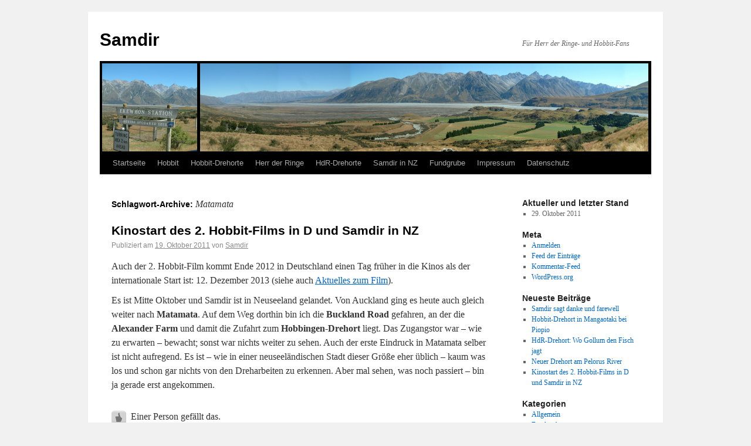

--- FILE ---
content_type: text/html; charset=UTF-8
request_url: http://www.samdir.de/wp/?tag=matamata
body_size: 57791
content:
<!DOCTYPE html>
<html lang="de">
<head>
<meta charset="UTF-8" />
<title>Matamata | Samdir</title>
<link rel="profile" href="http://gmpg.org/xfn/11" />
<link rel="stylesheet" type="text/css" media="all" href="http://www.samdir.de/wp/wp-content/themes/twentytensamdir/style.css" />
<link rel="pingback" href="http://www.samdir.de/wp/xmlrpc.php" />
<meta name='robots' content='max-image-preview:large' />
<link rel="alternate" type="application/rss+xml" title="Samdir &raquo; Feed" href="http://www.samdir.de/wp/?feed=rss2" />
<link rel="alternate" type="application/rss+xml" title="Samdir &raquo; Kommentar-Feed" href="http://www.samdir.de/wp/?feed=comments-rss2" />
<link rel="alternate" type="application/rss+xml" title="Samdir &raquo; Matamata Schlagwort-Feed" href="http://www.samdir.de/wp/?feed=rss2&#038;tag=matamata" />
<script type="text/javascript">
/* <![CDATA[ */
window._wpemojiSettings = {"baseUrl":"https:\/\/s.w.org\/images\/core\/emoji\/14.0.0\/72x72\/","ext":".png","svgUrl":"https:\/\/s.w.org\/images\/core\/emoji\/14.0.0\/svg\/","svgExt":".svg","source":{"concatemoji":"http:\/\/www.samdir.de\/wp\/wp-includes\/js\/wp-emoji-release.min.js?ver=6.4.7"}};
/*! This file is auto-generated */
!function(i,n){var o,s,e;function c(e){try{var t={supportTests:e,timestamp:(new Date).valueOf()};sessionStorage.setItem(o,JSON.stringify(t))}catch(e){}}function p(e,t,n){e.clearRect(0,0,e.canvas.width,e.canvas.height),e.fillText(t,0,0);var t=new Uint32Array(e.getImageData(0,0,e.canvas.width,e.canvas.height).data),r=(e.clearRect(0,0,e.canvas.width,e.canvas.height),e.fillText(n,0,0),new Uint32Array(e.getImageData(0,0,e.canvas.width,e.canvas.height).data));return t.every(function(e,t){return e===r[t]})}function u(e,t,n){switch(t){case"flag":return n(e,"\ud83c\udff3\ufe0f\u200d\u26a7\ufe0f","\ud83c\udff3\ufe0f\u200b\u26a7\ufe0f")?!1:!n(e,"\ud83c\uddfa\ud83c\uddf3","\ud83c\uddfa\u200b\ud83c\uddf3")&&!n(e,"\ud83c\udff4\udb40\udc67\udb40\udc62\udb40\udc65\udb40\udc6e\udb40\udc67\udb40\udc7f","\ud83c\udff4\u200b\udb40\udc67\u200b\udb40\udc62\u200b\udb40\udc65\u200b\udb40\udc6e\u200b\udb40\udc67\u200b\udb40\udc7f");case"emoji":return!n(e,"\ud83e\udef1\ud83c\udffb\u200d\ud83e\udef2\ud83c\udfff","\ud83e\udef1\ud83c\udffb\u200b\ud83e\udef2\ud83c\udfff")}return!1}function f(e,t,n){var r="undefined"!=typeof WorkerGlobalScope&&self instanceof WorkerGlobalScope?new OffscreenCanvas(300,150):i.createElement("canvas"),a=r.getContext("2d",{willReadFrequently:!0}),o=(a.textBaseline="top",a.font="600 32px Arial",{});return e.forEach(function(e){o[e]=t(a,e,n)}),o}function t(e){var t=i.createElement("script");t.src=e,t.defer=!0,i.head.appendChild(t)}"undefined"!=typeof Promise&&(o="wpEmojiSettingsSupports",s=["flag","emoji"],n.supports={everything:!0,everythingExceptFlag:!0},e=new Promise(function(e){i.addEventListener("DOMContentLoaded",e,{once:!0})}),new Promise(function(t){var n=function(){try{var e=JSON.parse(sessionStorage.getItem(o));if("object"==typeof e&&"number"==typeof e.timestamp&&(new Date).valueOf()<e.timestamp+604800&&"object"==typeof e.supportTests)return e.supportTests}catch(e){}return null}();if(!n){if("undefined"!=typeof Worker&&"undefined"!=typeof OffscreenCanvas&&"undefined"!=typeof URL&&URL.createObjectURL&&"undefined"!=typeof Blob)try{var e="postMessage("+f.toString()+"("+[JSON.stringify(s),u.toString(),p.toString()].join(",")+"));",r=new Blob([e],{type:"text/javascript"}),a=new Worker(URL.createObjectURL(r),{name:"wpTestEmojiSupports"});return void(a.onmessage=function(e){c(n=e.data),a.terminate(),t(n)})}catch(e){}c(n=f(s,u,p))}t(n)}).then(function(e){for(var t in e)n.supports[t]=e[t],n.supports.everything=n.supports.everything&&n.supports[t],"flag"!==t&&(n.supports.everythingExceptFlag=n.supports.everythingExceptFlag&&n.supports[t]);n.supports.everythingExceptFlag=n.supports.everythingExceptFlag&&!n.supports.flag,n.DOMReady=!1,n.readyCallback=function(){n.DOMReady=!0}}).then(function(){return e}).then(function(){var e;n.supports.everything||(n.readyCallback(),(e=n.source||{}).concatemoji?t(e.concatemoji):e.wpemoji&&e.twemoji&&(t(e.twemoji),t(e.wpemoji)))}))}((window,document),window._wpemojiSettings);
/* ]]> */
</script>
<style id='wp-emoji-styles-inline-css' type='text/css'>

	img.wp-smiley, img.emoji {
		display: inline !important;
		border: none !important;
		box-shadow: none !important;
		height: 1em !important;
		width: 1em !important;
		margin: 0 0.07em !important;
		vertical-align: -0.1em !important;
		background: none !important;
		padding: 0 !important;
	}
</style>
<link rel='stylesheet' id='wp-block-library-css' href='http://www.samdir.de/wp/wp-includes/css/dist/block-library/style.min.css?ver=6.4.7' type='text/css' media='all' />
<style id='classic-theme-styles-inline-css' type='text/css'>
/*! This file is auto-generated */
.wp-block-button__link{color:#fff;background-color:#32373c;border-radius:9999px;box-shadow:none;text-decoration:none;padding:calc(.667em + 2px) calc(1.333em + 2px);font-size:1.125em}.wp-block-file__button{background:#32373c;color:#fff;text-decoration:none}
</style>
<style id='global-styles-inline-css' type='text/css'>
body{--wp--preset--color--black: #000000;--wp--preset--color--cyan-bluish-gray: #abb8c3;--wp--preset--color--white: #ffffff;--wp--preset--color--pale-pink: #f78da7;--wp--preset--color--vivid-red: #cf2e2e;--wp--preset--color--luminous-vivid-orange: #ff6900;--wp--preset--color--luminous-vivid-amber: #fcb900;--wp--preset--color--light-green-cyan: #7bdcb5;--wp--preset--color--vivid-green-cyan: #00d084;--wp--preset--color--pale-cyan-blue: #8ed1fc;--wp--preset--color--vivid-cyan-blue: #0693e3;--wp--preset--color--vivid-purple: #9b51e0;--wp--preset--gradient--vivid-cyan-blue-to-vivid-purple: linear-gradient(135deg,rgba(6,147,227,1) 0%,rgb(155,81,224) 100%);--wp--preset--gradient--light-green-cyan-to-vivid-green-cyan: linear-gradient(135deg,rgb(122,220,180) 0%,rgb(0,208,130) 100%);--wp--preset--gradient--luminous-vivid-amber-to-luminous-vivid-orange: linear-gradient(135deg,rgba(252,185,0,1) 0%,rgba(255,105,0,1) 100%);--wp--preset--gradient--luminous-vivid-orange-to-vivid-red: linear-gradient(135deg,rgba(255,105,0,1) 0%,rgb(207,46,46) 100%);--wp--preset--gradient--very-light-gray-to-cyan-bluish-gray: linear-gradient(135deg,rgb(238,238,238) 0%,rgb(169,184,195) 100%);--wp--preset--gradient--cool-to-warm-spectrum: linear-gradient(135deg,rgb(74,234,220) 0%,rgb(151,120,209) 20%,rgb(207,42,186) 40%,rgb(238,44,130) 60%,rgb(251,105,98) 80%,rgb(254,248,76) 100%);--wp--preset--gradient--blush-light-purple: linear-gradient(135deg,rgb(255,206,236) 0%,rgb(152,150,240) 100%);--wp--preset--gradient--blush-bordeaux: linear-gradient(135deg,rgb(254,205,165) 0%,rgb(254,45,45) 50%,rgb(107,0,62) 100%);--wp--preset--gradient--luminous-dusk: linear-gradient(135deg,rgb(255,203,112) 0%,rgb(199,81,192) 50%,rgb(65,88,208) 100%);--wp--preset--gradient--pale-ocean: linear-gradient(135deg,rgb(255,245,203) 0%,rgb(182,227,212) 50%,rgb(51,167,181) 100%);--wp--preset--gradient--electric-grass: linear-gradient(135deg,rgb(202,248,128) 0%,rgb(113,206,126) 100%);--wp--preset--gradient--midnight: linear-gradient(135deg,rgb(2,3,129) 0%,rgb(40,116,252) 100%);--wp--preset--font-size--small: 13px;--wp--preset--font-size--medium: 20px;--wp--preset--font-size--large: 36px;--wp--preset--font-size--x-large: 42px;--wp--preset--spacing--20: 0.44rem;--wp--preset--spacing--30: 0.67rem;--wp--preset--spacing--40: 1rem;--wp--preset--spacing--50: 1.5rem;--wp--preset--spacing--60: 2.25rem;--wp--preset--spacing--70: 3.38rem;--wp--preset--spacing--80: 5.06rem;--wp--preset--shadow--natural: 6px 6px 9px rgba(0, 0, 0, 0.2);--wp--preset--shadow--deep: 12px 12px 50px rgba(0, 0, 0, 0.4);--wp--preset--shadow--sharp: 6px 6px 0px rgba(0, 0, 0, 0.2);--wp--preset--shadow--outlined: 6px 6px 0px -3px rgba(255, 255, 255, 1), 6px 6px rgba(0, 0, 0, 1);--wp--preset--shadow--crisp: 6px 6px 0px rgba(0, 0, 0, 1);}:where(.is-layout-flex){gap: 0.5em;}:where(.is-layout-grid){gap: 0.5em;}body .is-layout-flow > .alignleft{float: left;margin-inline-start: 0;margin-inline-end: 2em;}body .is-layout-flow > .alignright{float: right;margin-inline-start: 2em;margin-inline-end: 0;}body .is-layout-flow > .aligncenter{margin-left: auto !important;margin-right: auto !important;}body .is-layout-constrained > .alignleft{float: left;margin-inline-start: 0;margin-inline-end: 2em;}body .is-layout-constrained > .alignright{float: right;margin-inline-start: 2em;margin-inline-end: 0;}body .is-layout-constrained > .aligncenter{margin-left: auto !important;margin-right: auto !important;}body .is-layout-constrained > :where(:not(.alignleft):not(.alignright):not(.alignfull)){max-width: var(--wp--style--global--content-size);margin-left: auto !important;margin-right: auto !important;}body .is-layout-constrained > .alignwide{max-width: var(--wp--style--global--wide-size);}body .is-layout-flex{display: flex;}body .is-layout-flex{flex-wrap: wrap;align-items: center;}body .is-layout-flex > *{margin: 0;}body .is-layout-grid{display: grid;}body .is-layout-grid > *{margin: 0;}:where(.wp-block-columns.is-layout-flex){gap: 2em;}:where(.wp-block-columns.is-layout-grid){gap: 2em;}:where(.wp-block-post-template.is-layout-flex){gap: 1.25em;}:where(.wp-block-post-template.is-layout-grid){gap: 1.25em;}.has-black-color{color: var(--wp--preset--color--black) !important;}.has-cyan-bluish-gray-color{color: var(--wp--preset--color--cyan-bluish-gray) !important;}.has-white-color{color: var(--wp--preset--color--white) !important;}.has-pale-pink-color{color: var(--wp--preset--color--pale-pink) !important;}.has-vivid-red-color{color: var(--wp--preset--color--vivid-red) !important;}.has-luminous-vivid-orange-color{color: var(--wp--preset--color--luminous-vivid-orange) !important;}.has-luminous-vivid-amber-color{color: var(--wp--preset--color--luminous-vivid-amber) !important;}.has-light-green-cyan-color{color: var(--wp--preset--color--light-green-cyan) !important;}.has-vivid-green-cyan-color{color: var(--wp--preset--color--vivid-green-cyan) !important;}.has-pale-cyan-blue-color{color: var(--wp--preset--color--pale-cyan-blue) !important;}.has-vivid-cyan-blue-color{color: var(--wp--preset--color--vivid-cyan-blue) !important;}.has-vivid-purple-color{color: var(--wp--preset--color--vivid-purple) !important;}.has-black-background-color{background-color: var(--wp--preset--color--black) !important;}.has-cyan-bluish-gray-background-color{background-color: var(--wp--preset--color--cyan-bluish-gray) !important;}.has-white-background-color{background-color: var(--wp--preset--color--white) !important;}.has-pale-pink-background-color{background-color: var(--wp--preset--color--pale-pink) !important;}.has-vivid-red-background-color{background-color: var(--wp--preset--color--vivid-red) !important;}.has-luminous-vivid-orange-background-color{background-color: var(--wp--preset--color--luminous-vivid-orange) !important;}.has-luminous-vivid-amber-background-color{background-color: var(--wp--preset--color--luminous-vivid-amber) !important;}.has-light-green-cyan-background-color{background-color: var(--wp--preset--color--light-green-cyan) !important;}.has-vivid-green-cyan-background-color{background-color: var(--wp--preset--color--vivid-green-cyan) !important;}.has-pale-cyan-blue-background-color{background-color: var(--wp--preset--color--pale-cyan-blue) !important;}.has-vivid-cyan-blue-background-color{background-color: var(--wp--preset--color--vivid-cyan-blue) !important;}.has-vivid-purple-background-color{background-color: var(--wp--preset--color--vivid-purple) !important;}.has-black-border-color{border-color: var(--wp--preset--color--black) !important;}.has-cyan-bluish-gray-border-color{border-color: var(--wp--preset--color--cyan-bluish-gray) !important;}.has-white-border-color{border-color: var(--wp--preset--color--white) !important;}.has-pale-pink-border-color{border-color: var(--wp--preset--color--pale-pink) !important;}.has-vivid-red-border-color{border-color: var(--wp--preset--color--vivid-red) !important;}.has-luminous-vivid-orange-border-color{border-color: var(--wp--preset--color--luminous-vivid-orange) !important;}.has-luminous-vivid-amber-border-color{border-color: var(--wp--preset--color--luminous-vivid-amber) !important;}.has-light-green-cyan-border-color{border-color: var(--wp--preset--color--light-green-cyan) !important;}.has-vivid-green-cyan-border-color{border-color: var(--wp--preset--color--vivid-green-cyan) !important;}.has-pale-cyan-blue-border-color{border-color: var(--wp--preset--color--pale-cyan-blue) !important;}.has-vivid-cyan-blue-border-color{border-color: var(--wp--preset--color--vivid-cyan-blue) !important;}.has-vivid-purple-border-color{border-color: var(--wp--preset--color--vivid-purple) !important;}.has-vivid-cyan-blue-to-vivid-purple-gradient-background{background: var(--wp--preset--gradient--vivid-cyan-blue-to-vivid-purple) !important;}.has-light-green-cyan-to-vivid-green-cyan-gradient-background{background: var(--wp--preset--gradient--light-green-cyan-to-vivid-green-cyan) !important;}.has-luminous-vivid-amber-to-luminous-vivid-orange-gradient-background{background: var(--wp--preset--gradient--luminous-vivid-amber-to-luminous-vivid-orange) !important;}.has-luminous-vivid-orange-to-vivid-red-gradient-background{background: var(--wp--preset--gradient--luminous-vivid-orange-to-vivid-red) !important;}.has-very-light-gray-to-cyan-bluish-gray-gradient-background{background: var(--wp--preset--gradient--very-light-gray-to-cyan-bluish-gray) !important;}.has-cool-to-warm-spectrum-gradient-background{background: var(--wp--preset--gradient--cool-to-warm-spectrum) !important;}.has-blush-light-purple-gradient-background{background: var(--wp--preset--gradient--blush-light-purple) !important;}.has-blush-bordeaux-gradient-background{background: var(--wp--preset--gradient--blush-bordeaux) !important;}.has-luminous-dusk-gradient-background{background: var(--wp--preset--gradient--luminous-dusk) !important;}.has-pale-ocean-gradient-background{background: var(--wp--preset--gradient--pale-ocean) !important;}.has-electric-grass-gradient-background{background: var(--wp--preset--gradient--electric-grass) !important;}.has-midnight-gradient-background{background: var(--wp--preset--gradient--midnight) !important;}.has-small-font-size{font-size: var(--wp--preset--font-size--small) !important;}.has-medium-font-size{font-size: var(--wp--preset--font-size--medium) !important;}.has-large-font-size{font-size: var(--wp--preset--font-size--large) !important;}.has-x-large-font-size{font-size: var(--wp--preset--font-size--x-large) !important;}
.wp-block-navigation a:where(:not(.wp-element-button)){color: inherit;}
:where(.wp-block-post-template.is-layout-flex){gap: 1.25em;}:where(.wp-block-post-template.is-layout-grid){gap: 1.25em;}
:where(.wp-block-columns.is-layout-flex){gap: 2em;}:where(.wp-block-columns.is-layout-grid){gap: 2em;}
.wp-block-pullquote{font-size: 1.5em;line-height: 1.6;}
</style>
<script type="text/javascript" src="https://ajax.googleapis.com/ajax/libs/prototype/1.7.1.0/prototype.js?ver=1.7.1" id="prototype-js"></script>
<script type="text/javascript" src="https://ajax.googleapis.com/ajax/libs/scriptaculous/1.9.0/scriptaculous.js?ver=1.9.0" id="scriptaculous-root-js"></script>
<script type="text/javascript" src="https://ajax.googleapis.com/ajax/libs/scriptaculous/1.9.0/effects.js?ver=1.9.0" id="scriptaculous-effects-js"></script>
<script type="text/javascript" src="http://www.samdir.de/wp/wp-content/plugins/lightbox-2/lightbox.js?ver=1.8" id="lightbox-js"></script>
<script type="text/javascript" src="http://www.samdir.de/wp/wp-includes/js/jquery/jquery.min.js?ver=3.7.1" id="jquery-core-js"></script>
<script type="text/javascript" src="http://www.samdir.de/wp/wp-includes/js/jquery/jquery-migrate.min.js?ver=3.4.1" id="jquery-migrate-js"></script>
<script type="text/javascript" src="http://www.samdir.de/wp/wp-content/plugins/countdown-timer/js/webtoolkit.sprintf.js?ver=3.0.7" id="webkit_sprintf-js"></script>
<script type="text/javascript" src="http://www.samdir.de/wp/wp-content/plugins/timezonecalculator/vendor/jshashtable/hashtable.js?ver=3.0" id="jshashtable-js"></script>
<script type="text/javascript" id="timezonecalculator_refresh-js-extra">
/* <![CDATA[ */
var timezonecalculator_refresh_settings = {"ajax_url":"http:\/\/www.samdir.de\/wp\/wp-admin\/admin-ajax.php","_ajax_nonce":"f91ac97424","refresh_time":"30"};
/* ]]> */
</script>
<script type="text/javascript" src="http://www.samdir.de/wp/wp-content/plugins/timezonecalculator/js/refresh.js?ver=3.20" id="timezonecalculator_refresh-js"></script>
<link rel="https://api.w.org/" href="http://www.samdir.de/wp/index.php?rest_route=/" /><link rel="alternate" type="application/json" href="http://www.samdir.de/wp/index.php?rest_route=/wp/v2/tags/29" /><link rel="EditURI" type="application/rsd+xml" title="RSD" href="http://www.samdir.de/wp/xmlrpc.php?rsd" />
<meta name="generator" content="WordPress 6.4.7" />

	<!-- begin lightbox scripts -->
	<script type="text/javascript">
    //<![CDATA[
    document.write('<link rel="stylesheet" href="http://www.samdir.de/wp/wp-content/plugins/lightbox-2/Themes/Grey/lightbox.css" type="text/css" media="screen" />');
    //]]>
    </script>
	<!-- end lightbox scripts -->
<meta name="TimeZoneCalculator" content="3.37"/>

<style type="text/css">
/*
 * WP Likes CSS
 */	
.wp_likes {
	margin-top:30px;
}
.wp_likes span.text{ 
   margin-left: 5px;
}
.wp_likes a.like img,a.liked img{
	vertical-align:middle;
    opacity:.8;
	filter: alpha(opacity = 80);
    margin-right:3px;
}
.wp_likes a.like img:hover{
        opacity:1;
		filter: alpha(opacity = 100);
}
.wp_likes a.like:hover{
text-decoration:none;
}
.wp_likes div.unlike{
	display:none;
}
/*sidebar widget css*/
.wp_likes_widget div img{
border:0px;
margin-left:15px;
margin-right:3px;
width:10px;
vertical-align:middle;	
}
.wp_likes_widget div span{
font-weight:bold;	
}	
</style>
<script type="text/javascript">
<!--start wp_likes
/* 
 *author:Aakash Bapna(http://www.aakash.org)
 */

if(typeof jQuery=="undefined"){
	
	var ele=document.createElement("script");
	ele.type="text/javascript";
	ele.src="http://ajax.googleapis.com/ajax/libs/jquery/1.3.2/jquery.min.js";
	document.getElementsByTagName("head")[0].appendChild(ele);
	var interval = setInterval(function() {
      if (typeof jQuery != 'undefined') {
        clearInterval(interval);
        jQuery.noConflict();//prototype and other lib compatability fix.
      }
    }, 50);
	
	
	}
	
	var wp_likes={};
	wp_likes.endpoint="http://www.samdir.de/wp/wp-content/plugins/wp-likes/endpoint.php";
	wp_likes.method="like";
	wp_likes.didPrevFinish=true;
	wp_likes.makeCall=function(post_id,callback,isUnlike){
		if(!this.didPrevFinish)return false;
		if(isUnlike==true)this.method="unlike"; else this.method="like";
		params={};
		params["method"]=this.method;
		params["post_id"]=post_id;
		jQuery.ajax({
			type:"GET",
			url:this.endpoint,
			data:params,
			beforeSend:function(){
			this.didPrevFinish=false;	
			},
			success:function(response){
				if(response.success==true){
					callback(response);
									
				}
				else {
					//error in call
					wp_likes.log("unsuccessfull request, response from server:"+ response)
					
				}
				
			},
			error:function (xhr, ajaxOptions, thrownError){
                wp_likes.log('error in AJAX request.');
				wp_likes.log('xhrObj:'+xhr);
				wp_likes.log('thrownError:'+thrownError);
				wp_likes.log('ajaxOptions:'+ajaxOptions);
                                                },
			complete:function(){
					this.didPrevFinish=true;
			},
			dataType:"json",
			cache:false
			
		})
		
	}
	wp_likes.like=function(post_id){
		wp_likes.log("like click for post- "+post_id);
		jQuery("#wp_likes_post-"+post_id+" a.like").fadeTo(500,.2);
		this.makeCall(post_id,function(response){
			var postDom=jQuery(document.getElementById("wp_likes_post-"+post_id));
			postDom.children("span.text").html(response.likeText);
			var thumbImg=postDom.children("a.like").children("img");
			postDom.children("a.like").attr('title',"").removeAttr('href').text("").addClass("liked").removeClass("like");
			thumbImg.appendTo(postDom.children("a.liked").eq(0));
			postDom.children("a.liked").fadeTo("500",.80);
			postDom.find(".like").hide("fast");
			postDom.children("div.unlike").show("fast")	
	
		},false);
		
	}
    wp_likes.unlike=function(post_id){
	wp_likes.log("unlike click for post- "+post_id);
	jQuery("#wp_likes_post-"+post_id+" a.liked").fadeTo(500,.2);
	this.makeCall(post_id,function(response){
		
		var postDom=jQuery(document.getElementById("wp_likes_post-"+post_id));
		postDom.children("span.text").html(response.likeText);
		postDom.children("a.liked").attr("href","javascript:wp_likes.like("+post_id+")").addClass("like").removeClass("liked").fadeTo("500",1);
		postDom.children("div.unlike").hide("fast")
		postDom.find(".like").show("fast");	
	},true)
	
	
}
	wp_likes.log=function(obj){
		if(typeof console !="undefined")console.log(obj);
	}
// -->
</script>
	
	
</head>

<body class="archive tag tag-matamata tag-29">
<div id="wrapper" class="hfeed">
	<div id="header">
		<div id="masthead">
			<div id="branding" role="banner">
								<div id="site-title">
					<span>
						<a href="http://www.samdir.de/wp/" title="Samdir" rel="home">Samdir</a>
					</span>
				</div>
				<div id="site-description">Für Herr der Ringe- und Hobbit-Fans</div>

										<img src="http://www.samdir.de/wp/wp-content/uploads/blog04_06cant4.jpg" width="940" height="150" alt="" />
								</div><!-- #branding -->

			<div id="access" role="navigation">
			  				<div class="skip-link screen-reader-text"><a href="#content" title="Zum Inhalt springen">Zum Inhalt springen</a></div>
								<div class="menu-header"><ul id="menu-samdirde" class="menu"><li id="menu-item-10" class="menu-item menu-item-type-custom menu-item-object-custom menu-item-home menu-item-10"><a href="http://www.samdir.de/wp/">Startseite</a></li>
<li id="menu-item-13" class="menu-item menu-item-type-taxonomy menu-item-object-category menu-item-has-children menu-item-13"><a href="http://www.samdir.de/wp/?cat=4">Hobbit</a>
<ul class="sub-menu">
	<li id="menu-item-433" class="menu-item menu-item-type-post_type menu-item-object-page menu-item-433"><a href="http://www.samdir.de/wp/?page_id=429">Aktuelles zum Film</a></li>
	<li id="menu-item-415" class="menu-item menu-item-type-post_type menu-item-object-page menu-item-415"><a href="http://www.samdir.de/wp/?page_id=394">Schauspieler</a></li>
	<li id="menu-item-94" class="menu-item menu-item-type-post_type menu-item-object-post menu-item-94"><a href="http://www.samdir.de/wp/?p=91">Figuren aus dem Buch</a></li>
	<li id="menu-item-98" class="menu-item menu-item-type-post_type menu-item-object-page menu-item-98"><a href="http://www.samdir.de/wp/?page_id=96">Chat mit PJ und GdT</a></li>
</ul>
</li>
<li id="menu-item-14" class="menu-item menu-item-type-taxonomy menu-item-object-category menu-item-has-children menu-item-14"><a href="http://www.samdir.de/wp/?cat=5">Hobbit-Drehorte</a>
<ul class="sub-menu">
	<li id="menu-item-22" class="menu-item menu-item-type-post_type menu-item-object-page menu-item-22"><a href="http://www.samdir.de/wp/?page_id=18">Übersicht Drehorte</a></li>
	<li id="menu-item-39" class="menu-item menu-item-type-post_type menu-item-object-page menu-item-39"><a href="http://www.samdir.de/wp/?page_id=35">Übersicht Studios</a></li>
</ul>
</li>
<li id="menu-item-46" class="menu-item menu-item-type-taxonomy menu-item-object-category menu-item-has-children menu-item-46"><a href="http://www.samdir.de/wp/?cat=6">Herr der Ringe</a>
<ul class="sub-menu">
	<li id="menu-item-157" class="menu-item menu-item-type-post_type menu-item-object-page menu-item-157"><a href="http://www.samdir.de/wp/?page_id=155">Herr der Ringe-Ausstellung</a></li>
</ul>
</li>
<li id="menu-item-47" class="menu-item menu-item-type-taxonomy menu-item-object-category menu-item-has-children menu-item-47"><a href="http://www.samdir.de/wp/?cat=7">HdR-Drehorte</a>
<ul class="sub-menu">
	<li id="menu-item-182" class="menu-item menu-item-type-post_type menu-item-object-page menu-item-has-children menu-item-182"><a href="http://www.samdir.de/wp/?page_id=173">N: Matamata &#8211; Hobbingen</a>
	<ul class="sub-menu">
		<li id="menu-item-203" class="menu-item menu-item-type-post_type menu-item-object-page menu-item-203"><a href="http://www.samdir.de/wp/?page_id=185">Wie alles begann</a></li>
		<li id="menu-item-202" class="menu-item menu-item-type-post_type menu-item-object-page menu-item-202"><a href="http://www.samdir.de/wp/?page_id=191">Infos zum Set</a></li>
		<li id="menu-item-201" class="menu-item menu-item-type-post_type menu-item-object-page menu-item-201"><a href="http://www.samdir.de/wp/?page_id=195">Infos zur Tour</a></li>
		<li id="menu-item-216" class="menu-item menu-item-type-post_type menu-item-object-page menu-item-216"><a href="http://www.samdir.de/wp/?page_id=204">Anfahrt und Karte</a></li>
		<li id="menu-item-215" class="menu-item menu-item-type-post_type menu-item-object-page menu-item-215"><a href="http://www.samdir.de/wp/?page_id=206">Bildergalerie 2003</a></li>
	</ul>
</li>
	<li id="menu-item-359" class="menu-item menu-item-type-post_type menu-item-object-page menu-item-has-children menu-item-359"><a href="http://www.samdir.de/wp/?page_id=336">N: Tongariro NP &#8211; Mordor</a>
	<ul class="sub-menu">
		<li id="menu-item-360" class="menu-item menu-item-type-post_type menu-item-object-page menu-item-360"><a href="http://www.samdir.de/wp/?page_id=337">Anfahrt und Karte</a></li>
	</ul>
</li>
	<li id="menu-item-330" class="menu-item menu-item-type-post_type menu-item-object-page menu-item-has-children menu-item-330"><a href="http://www.samdir.de/wp/?page_id=280">S: Waiau River &#8211; Anduin</a>
	<ul class="sub-menu">
		<li id="menu-item-331" class="menu-item menu-item-type-post_type menu-item-object-page menu-item-331"><a href="http://www.samdir.de/wp/?page_id=318">Anfahrt und Karte</a></li>
	</ul>
</li>
	<li id="menu-item-113" class="menu-item menu-item-type-post_type menu-item-object-page menu-item-113"><a href="http://www.samdir.de/wp/?page_id=109">Touren zu den Drehorten</a></li>
	<li id="menu-item-122" class="menu-item menu-item-type-post_type menu-item-object-page menu-item-122"><a href="http://www.samdir.de/wp/?page_id=119">Bücher zu den Drehorten</a></li>
</ul>
</li>
<li id="menu-item-48" class="menu-item menu-item-type-taxonomy menu-item-object-category menu-item-48"><a href="http://www.samdir.de/wp/?cat=8">Samdir in NZ</a></li>
<li id="menu-item-45" class="menu-item menu-item-type-taxonomy menu-item-object-category menu-item-has-children menu-item-45"><a href="http://www.samdir.de/wp/?cat=9">Fundgrube</a>
<ul class="sub-menu">
	<li id="menu-item-80" class="menu-item menu-item-type-post_type menu-item-object-post menu-item-80"><a href="http://www.samdir.de/wp/?p=56">Link-Liste</a></li>
	<li id="menu-item-83" class="menu-item menu-item-type-post_type menu-item-object-post menu-item-83"><a href="http://www.samdir.de/wp/?p=81">Wörterbuch Dt./Engl.</a></li>
</ul>
</li>
<li id="menu-item-11" class="menu-item menu-item-type-post_type menu-item-object-page menu-item-11"><a href="http://www.samdir.de/wp/?page_id=2">Impressum</a></li>
<li id="menu-item-590" class="menu-item menu-item-type-post_type menu-item-object-page menu-item-590"><a href="http://www.samdir.de/wp/?page_id=588">Datenschutz</a></li>
</ul></div>			</div><!-- #access -->
		</div><!-- #masthead -->
	</div><!-- #header -->

	<div id="main">

		<div id="container">
			<div id="content" role="main">

				<h1 class="page-title">Schlagwort-Archive: <span>Matamata</span></h1>






			<div id="post-509" class="post-509 post type-post status-publish format-standard hentry category-hobbit category-samdir-nz-2011 tag-hobbingen tag-matamata tag-samdir tag-zeitplan">
			<h2 class="entry-title"><a href="http://www.samdir.de/wp/?p=509" title="Permalink zu Kinostart des 2. Hobbit-Films in D und Samdir in NZ" rel="bookmark">Kinostart des 2. Hobbit-Films in D und Samdir in NZ</a></h2>

			<div class="entry-meta">
				<span class="meta-prep meta-prep-author">Publiziert am</span> <a href="http://www.samdir.de/wp/?p=509" title="09:30" rel="bookmark"><span class="entry-date">19. Oktober 2011</span></a> <span class="meta-sep">von</span> <span class="author vcard"><a class="url fn n" href="http://www.samdir.de/wp/?author=1" title="Alle Beiträge von Samdir anzeigen">Samdir</a></span>			</div><!-- .entry-meta -->

				<div class="entry-summary">
				<p>Auch der 2. Hobbit-Film kommt Ende 2012 in Deutschland einen Tag früher in die Kinos als der internationale Start ist: 12. Dezember 2013 (siehe auch <a href='http://www.samdir.de/wp/?page_id=429' title='Aktuelles zum Film'>Aktuelles zum Film</a>).</p>
<p>Es ist Mitte Oktober und Samdir ist in Neuseeland gelandet. Von Auckland ging es heute auch gleich weiter nach <strong>Matamata</strong>. Auf dem Weg dorthin bin ich die <strong>Buckland Road</strong> gefahren, an der die <strong>Alexander Farm</strong> und damit die Zufahrt zum <strong>Hobbingen-Drehort</strong> liegt. Das Zugangstor war &#8211; wie zu erwarten &#8211; bewacht; sonst war nichts weiter zu sehen. Auch der erste Eindruck in Matamata selber ist nicht aufregend. Es ist &#8211; wie in einer neuseeländischen Stadt dieser Größe eher üblich &#8211; kaum was los und schon gar nichts von den Dreharbeiten zu erkennen. Aber mal sehen, was noch passiert &#8211; bin ja gerade erst angekommen.</p>
<div class='wp_likes' id='wp_likes_post-509'><a class='like' href="javascript:wp_likes.like(509);" title='Gefällt mir' ><img decoding="async" src="http://www.samdir.de/wp/wp-content/plugins/wp-likes/images/like.png" alt='' border='0'/></a><span class='text'>Einer Person gefällt das.</span></p>
<div class='like' ><a href="javascript:wp_likes.like(509);">Gefällt mir</a></div>
<div class='unlike' ><a href="javascript:wp_likes.unlike(509);">Gefällt mir zurücknehmen</a></div>
</div>
			</div><!-- .entry-summary -->
	
			<div class="entry-utility">
									<span class="cat-links">
						<span class="entry-utility-prep entry-utility-prep-cat-links">Veröffentlicht unter</span> <a href="http://www.samdir.de/wp/?cat=4" rel="category">Hobbit</a>, <a href="http://www.samdir.de/wp/?cat=11" rel="category">Samdir 2011 in NZ</a>					</span>
					<span class="meta-sep">|</span>
													<span class="tag-links">
						<span class="entry-utility-prep entry-utility-prep-tag-links">Verschlagwortet mit</span> <a href="http://www.samdir.de/wp/?tag=hobbingen" rel="tag">Hobbingen</a>, <a href="http://www.samdir.de/wp/?tag=matamata" rel="tag">Matamata</a>, <a href="http://www.samdir.de/wp/?tag=samdir" rel="tag">Samdir</a>, <a href="http://www.samdir.de/wp/?tag=zeitplan" rel="tag">Zeitplan</a>					</span>
					<span class="meta-sep">|</span>
								<span class="comments-link"><a href="http://www.samdir.de/wp/?p=509#respond">Schreib einen Kommentar</a></span>
							</div><!-- .entry-utility -->
		</div><!-- #post-## -->

		
	


			<div id="post-386" class="post-386 post type-post status-publish format-standard hentry category-allgemein tag-matamata tag-samdir">
			<h2 class="entry-title"><a href="http://www.samdir.de/wp/?p=386" title="Permalink zu Samdir-Seite in komplett neuem Design" rel="bookmark">Samdir-Seite in komplett neuem Design</a></h2>

			<div class="entry-meta">
				<span class="meta-prep meta-prep-author">Publiziert am</span> <a href="http://www.samdir.de/wp/?p=386" title="06:00" rel="bookmark"><span class="entry-date">5. Oktober 2011</span></a> <span class="meta-sep">von</span> <span class="author vcard"><a class="url fn n" href="http://www.samdir.de/wp/?author=1" title="Alle Beiträge von Samdir anzeigen">Samdir</a></span>			</div><!-- .entry-meta -->

				<div class="entry-summary">
				<p>Im Oktober 2003 ging <strong>samdir.de</strong> online &#8211; das ist nun <strong>8 Jahre her</strong>! Ende 2007 gab es die erste komplette Überarbeitung. Nun ist es wieder soweit. <a href="http://www.samdir.de/wp/?p=386#more-386" class="more-link"><span aria-label="Samdir-Seite in komplett neuem Design weiterlesen">(mehr &hellip;)</span></a></p>
<div class='wp_likes' id='wp_likes_post-386'><a class='like' href="javascript:wp_likes.like(386);" title='Gefällt mir' ><img decoding="async" src="http://www.samdir.de/wp/wp-content/plugins/wp-likes/images/like.png" alt='' border='0'/></a><span class='text'>Einer Person gefällt das.</span></p>
<div class='like' ><a href="javascript:wp_likes.like(386);">Gefällt mir</a></div>
<div class='unlike' ><a href="javascript:wp_likes.unlike(386);">Gefällt mir zurücknehmen</a></div>
</div>
			</div><!-- .entry-summary -->
	
			<div class="entry-utility">
									<span class="cat-links">
						<span class="entry-utility-prep entry-utility-prep-cat-links">Veröffentlicht unter</span> <a href="http://www.samdir.de/wp/?cat=1" rel="category">Allgemein</a>					</span>
					<span class="meta-sep">|</span>
													<span class="tag-links">
						<span class="entry-utility-prep entry-utility-prep-tag-links">Verschlagwortet mit</span> <a href="http://www.samdir.de/wp/?tag=matamata" rel="tag">Matamata</a>, <a href="http://www.samdir.de/wp/?tag=samdir" rel="tag">Samdir</a>					</span>
					<span class="meta-sep">|</span>
								<span class="comments-link"><a href="http://www.samdir.de/wp/?p=386#comments">3 Kommentare</a></span>
							</div><!-- .entry-utility -->
		</div><!-- #post-## -->

		
	


			<div id="post-498" class="post-498 post type-post status-publish format-standard hentry category-samdir-nz-2011 tag-matamata">
			<h2 class="entry-title"><a href="http://www.samdir.de/wp/?p=498" title="Permalink zu Auf nach Mittelerde &#8211; noch 2 Wochen" rel="bookmark">Auf nach Mittelerde &#8211; noch 2 Wochen</a></h2>

			<div class="entry-meta">
				<span class="meta-prep meta-prep-author">Publiziert am</span> <a href="http://www.samdir.de/wp/?p=498" title="18:00" rel="bookmark"><span class="entry-date">3. Oktober 2011</span></a> <span class="meta-sep">von</span> <span class="author vcard"><a class="url fn n" href="http://www.samdir.de/wp/?author=1" title="Alle Beiträge von Samdir anzeigen">Samdir</a></span>			</div><!-- .entry-meta -->

				<div class="entry-summary">
				<p>Ein Traum wird wahr. Noch 2 Wochen und ich starte zur großen <strong>Reise nach Mittelerde</strong>. Ab Mitte Oktober bin ich in Neuseeland und habe viel Zeit im Gepäck. Und genau dann starten die Außen-Dreharbeiten für den <strong>Hobbit</strong> &#8211; perfekt!</p>
<p>Grund genug, die Reise auf der Nordinsel zu beginnen. Die erste Woche habe ich mich in <strong>Matamata</strong> eingebucht. Dann werde ich sehen, was man so alles mitbekommt und wie sich die weitere Reise gestaltet.</p>
<p>Ich werde laufend berichten &#8211; versprochen!</p>
<div class='wp_likes' id='wp_likes_post-498'><a class='like' href="javascript:wp_likes.like(498);" title='Gefällt mir' ><img decoding="async" src="http://www.samdir.de/wp/wp-content/plugins/wp-likes/images/like.png" alt='' border='0'/></a><span class='text'>Einer Person gefällt das.</span></p>
<div class='like' ><a href="javascript:wp_likes.like(498);">Gefällt mir</a></div>
<div class='unlike' ><a href="javascript:wp_likes.unlike(498);">Gefällt mir zurücknehmen</a></div>
</div>
			</div><!-- .entry-summary -->
	
			<div class="entry-utility">
									<span class="cat-links">
						<span class="entry-utility-prep entry-utility-prep-cat-links">Veröffentlicht unter</span> <a href="http://www.samdir.de/wp/?cat=11" rel="category">Samdir 2011 in NZ</a>					</span>
					<span class="meta-sep">|</span>
													<span class="tag-links">
						<span class="entry-utility-prep entry-utility-prep-tag-links">Verschlagwortet mit</span> <a href="http://www.samdir.de/wp/?tag=matamata" rel="tag">Matamata</a>					</span>
					<span class="meta-sep">|</span>
								<span class="comments-link"><a href="http://www.samdir.de/wp/?p=498#comments">Ein Kommentar</a></span>
							</div><!-- .entry-utility -->
		</div><!-- #post-## -->

		
	


			<div id="post-493" class="post-493 post type-post status-publish format-standard hentry category-samdir-nz-2010 tag-edoras tag-emyn-muil tag-jens-hansen tag-matamata tag-mordor tag-mt-sunday tag-nelson tag-pelennor-fields tag-rangitata-river tag-tongariro-nationalpark tag-twizel tag-wellington">
			<h2 class="entry-title"><a href="http://www.samdir.de/wp/?p=493" title="Permalink zu Reise nach Neuseeland 2010" rel="bookmark">Reise nach Neuseeland 2010</a></h2>

			<div class="entry-meta">
				<span class="meta-prep meta-prep-author">Publiziert am</span> <a href="http://www.samdir.de/wp/?p=493" title="18:00" rel="bookmark"><span class="entry-date">25. März 2010</span></a> <span class="meta-sep">von</span> <span class="author vcard"><a class="url fn n" href="http://www.samdir.de/wp/?author=1" title="Alle Beiträge von Samdir anzeigen">Samdir</a></span>			</div><!-- .entry-meta -->

				<div class="entry-summary">
				<p>Im Februar und März 2010 ging es das zweite Mal nach Neuseeland &#8211; wieder für 4 Wochen. Obwohl es keine reine Herr der Ringe-Reise war, konnte ich viele Infos und Bilder zu verschiedensten Drehorten mitbringen.</p>
<p>Der erste Stopp war im Tal des <strong>Rangitata River</strong> mit dem <strong>Mt Sunday</strong>, auf dem <strong>Edoras</strong> errichtet wurde. Weiter ging&#8217;s nach <strong>Twizel</strong>, um die <strong>Pelennor Fields</strong> zu sehen. Zum Abschluss auf der Südinsel wurde der Juwelier <strong>Jens Hansen</strong> in <strong>Nelson</strong> besucht.</p>
<p>Die Nordinsel-Tour startete mit einer <strong>Wellington-Lord of the Rings-Tour</strong>. Wir kamen wieder zu den Vulkanen des Tongariro Nationalparks und entdeckten <strong>Mordor</strong> und die <strong>Emyn Muil</strong>. Ein Besuch in <strong>Matamata</strong> durfte natürlich auch nicht fehlen.</p>
<p>Von all diesen Touren werde ich bald berichten. Habt Geduld!</p>
<div class='wp_likes' id='wp_likes_post-493'><a class='like' href="javascript:wp_likes.like(493);" title='Gefällt mir' ><img decoding="async" src="http://www.samdir.de/wp/wp-content/plugins/wp-likes/images/like.png" alt='' border='0'/></a><span class='text'>Einer Person gefällt das.</span></p>
<div class='like' ><a href="javascript:wp_likes.like(493);">Gefällt mir</a></div>
<div class='unlike' ><a href="javascript:wp_likes.unlike(493);">Gefällt mir zurücknehmen</a></div>
</div>
			</div><!-- .entry-summary -->
	
			<div class="entry-utility">
									<span class="cat-links">
						<span class="entry-utility-prep entry-utility-prep-cat-links">Veröffentlicht unter</span> <a href="http://www.samdir.de/wp/?cat=12" rel="category">Samdir 2010 in NZ</a>					</span>
					<span class="meta-sep">|</span>
													<span class="tag-links">
						<span class="entry-utility-prep entry-utility-prep-tag-links">Verschlagwortet mit</span> <a href="http://www.samdir.de/wp/?tag=edoras" rel="tag">Edoras</a>, <a href="http://www.samdir.de/wp/?tag=emyn-muil" rel="tag">Emyn Muil</a>, <a href="http://www.samdir.de/wp/?tag=jens-hansen" rel="tag">Jens Hansen</a>, <a href="http://www.samdir.de/wp/?tag=matamata" rel="tag">Matamata</a>, <a href="http://www.samdir.de/wp/?tag=mordor" rel="tag">Mordor</a>, <a href="http://www.samdir.de/wp/?tag=mt-sunday" rel="tag">Mt Sunday</a>, <a href="http://www.samdir.de/wp/?tag=nelson" rel="tag">Nelson</a>, <a href="http://www.samdir.de/wp/?tag=pelennor-fields" rel="tag">Pelennor Fields</a>, <a href="http://www.samdir.de/wp/?tag=rangitata-river" rel="tag">Rangitata River</a>, <a href="http://www.samdir.de/wp/?tag=tongariro-nationalpark" rel="tag">Tongariro Nationalpark</a>, <a href="http://www.samdir.de/wp/?tag=twizel" rel="tag">Twizel</a>, <a href="http://www.samdir.de/wp/?tag=wellington" rel="tag">Wellington</a>					</span>
					<span class="meta-sep">|</span>
								<span class="comments-link"><a href="http://www.samdir.de/wp/?p=493#respond">Schreib einen Kommentar</a></span>
							</div><!-- .entry-utility -->
		</div><!-- #post-## -->

		
	


			<div id="post-381" class="post-381 post type-post status-publish format-standard hentry category-hdr-drehort category-samdir-nz-2003 tag-hobbingen tag-matamata">
			<h2 class="entry-title"><a href="http://www.samdir.de/wp/?p=381" title="Permalink zu Matamata &#8211; Hobbingen ruft" rel="bookmark">Matamata &#8211; Hobbingen ruft</a></h2>

			<div class="entry-meta">
				<span class="meta-prep meta-prep-author">Publiziert am</span> <a href="http://www.samdir.de/wp/?p=381" title="17:25" rel="bookmark"><span class="entry-date">3. Oktober 2003</span></a> <span class="meta-sep">von</span> <span class="author vcard"><a class="url fn n" href="http://www.samdir.de/wp/?author=1" title="Alle Beiträge von Samdir anzeigen">Samdir</a></span>			</div><!-- .entry-meta -->

				<div class="entry-summary">
				<p><strong>Matamata</strong> ist für viele HdR-Fans zu einem wichtigen Ort geworden. Denn für viele ist dort der Traum von Mittelerde am ehesten in Erfüllung gegangen. Vor dem Besuch hätte ich zu solchen Worten gesagt: Na ja, wohl ziemlich überzogen. Nun &#8211; nach dem Besuch &#8211; sehe ich das anders. Für mich war das der Ort, an dem ich am einfachsten nach Mittelerde abtauchen konnte. Ich konnte die &#8222;enthusiasts&#8220; verstehen, von denen Wara (unser Guide) die eine oder andere verrückte Geschichte erzählte.</p>
<p><strong>Für mich der Höhepunkt des Urlaubs &#8211; Genial!!! Als HdR-Fan ein Muss!</strong></p>
<p>Infos und Bilder findet Ihr unter <a href='http://www.samdir.de/wp/?page_id=173' title='Matamata &#8211; Hobbingen'>Matamata &#8211; Hobbingen</a>.</p>
<div class='wp_likes' id='wp_likes_post-381'><a class='like' href="javascript:wp_likes.like(381);" title='' ><img decoding="async" src="http://www.samdir.de/wp/wp-content/plugins/wp-likes/images/like.png" alt='' border='0'/></a><span class='text'>Be the first to like.</span></p>
<div class='like' ><a href="javascript:wp_likes.like(381);">Gefällt mir</a></div>
<div class='unlike' ><a href="javascript:wp_likes.unlike(381);">Gefällt mir zurücknehmen</a></div>
</div>
			</div><!-- .entry-summary -->
	
			<div class="entry-utility">
									<span class="cat-links">
						<span class="entry-utility-prep entry-utility-prep-cat-links">Veröffentlicht unter</span> <a href="http://www.samdir.de/wp/?cat=7" rel="category">Herr der Ringe-Drehorte</a>, <a href="http://www.samdir.de/wp/?cat=13" rel="category">Samdir 2003 in NZ</a>					</span>
					<span class="meta-sep">|</span>
													<span class="tag-links">
						<span class="entry-utility-prep entry-utility-prep-tag-links">Verschlagwortet mit</span> <a href="http://www.samdir.de/wp/?tag=hobbingen" rel="tag">Hobbingen</a>, <a href="http://www.samdir.de/wp/?tag=matamata" rel="tag">Matamata</a>					</span>
					<span class="meta-sep">|</span>
								<span class="comments-link"><a href="http://www.samdir.de/wp/?p=381#respond">Schreib einen Kommentar</a></span>
							</div><!-- .entry-utility -->
		</div><!-- #post-## -->

		
	

			</div><!-- #content -->
		</div><!-- #container -->


		<div id="primary" class="widget-area" role="complementary">
			<ul class="xoxo">

<li id="text-3" class="widget-container widget_text"><h3 class="widget-title">Aktueller und letzter  Stand</h3>			<div class="textwidget"><ul><li>29. Oktober 2011</li></ul></div>
		</li><li id="meta-4" class="widget-container widget_meta"><h3 class="widget-title">Meta</h3>
		<ul>
						<li><a href="http://www.samdir.de/wp/wp-login.php">Anmelden</a></li>
			<li><a href="http://www.samdir.de/wp/?feed=rss2">Feed der Einträge</a></li>
			<li><a href="http://www.samdir.de/wp/?feed=comments-rss2">Kommentar-Feed</a></li>

			<li><a href="https://de.wordpress.org/">WordPress.org</a></li>
		</ul>

		</li>
		<li id="recent-posts-2" class="widget-container widget_recent_entries">
		<h3 class="widget-title">Neueste Beiträge</h3>
		<ul>
											<li>
					<a href="http://www.samdir.de/wp/?p=573">Samdir sagt danke und farewell</a>
									</li>
											<li>
					<a href="http://www.samdir.de/wp/?p=528">Hobbit-Drehort in Mangaotaki bei Piopio</a>
									</li>
											<li>
					<a href="http://www.samdir.de/wp/?p=553">HdR-Drehort: Wo Gollum den Fisch jagt</a>
									</li>
											<li>
					<a href="http://www.samdir.de/wp/?p=514">Neuer Drehort am Pelorus River</a>
									</li>
											<li>
					<a href="http://www.samdir.de/wp/?p=509">Kinostart des 2. Hobbit-Films in D und Samdir in NZ</a>
									</li>
					</ul>

		</li><li id="categories-3" class="widget-container widget_categories"><h3 class="widget-title">Kategorien</h3>
			<ul>
					<li class="cat-item cat-item-1"><a href="http://www.samdir.de/wp/?cat=1">Allgemein</a>
</li>
	<li class="cat-item cat-item-9"><a href="http://www.samdir.de/wp/?cat=9">Fundgrube</a>
</li>
	<li class="cat-item cat-item-6"><a href="http://www.samdir.de/wp/?cat=6">Herr der Ringe</a>
</li>
	<li class="cat-item cat-item-7"><a href="http://www.samdir.de/wp/?cat=7">Herr der Ringe-Drehorte</a>
</li>
	<li class="cat-item cat-item-4"><a href="http://www.samdir.de/wp/?cat=4">Hobbit</a>
</li>
	<li class="cat-item cat-item-5"><a href="http://www.samdir.de/wp/?cat=5">Hobbit-Drehorte</a>
</li>
	<li class="cat-item cat-item-13"><a href="http://www.samdir.de/wp/?cat=13">Samdir 2003 in NZ</a>
</li>
	<li class="cat-item cat-item-12"><a href="http://www.samdir.de/wp/?cat=12">Samdir 2010 in NZ</a>
</li>
	<li class="cat-item cat-item-11"><a href="http://www.samdir.de/wp/?cat=11">Samdir 2011 in NZ</a>
</li>
			</ul>

			</li><li id="archives-3" class="widget-container widget_archive"><h3 class="widget-title">Archiv</h3>
			<ul>
					<li><a href='http://www.samdir.de/wp/?m=201111'>November 2011</a></li>
	<li><a href='http://www.samdir.de/wp/?m=201110'>Oktober 2011</a></li>
	<li><a href='http://www.samdir.de/wp/?m=201109'>September 2011</a></li>
	<li><a href='http://www.samdir.de/wp/?m=201003'>März 2010</a></li>
	<li><a href='http://www.samdir.de/wp/?m=200911'>November 2009</a></li>
	<li><a href='http://www.samdir.de/wp/?m=200806'>Juni 2008</a></li>
	<li><a href='http://www.samdir.de/wp/?m=200805'>Mai 2008</a></li>
	<li><a href='http://www.samdir.de/wp/?m=200804'>April 2008</a></li>
	<li><a href='http://www.samdir.de/wp/?m=200310'>Oktober 2003</a></li>
			</ul>

			</li><li id="search-3" class="widget-container widget_search"><h3 class="widget-title">Suche</h3><form role="search" method="get" id="searchform" class="searchform" action="http://www.samdir.de/wp/">
				<div>
					<label class="screen-reader-text" for="s">Suche nach:</label>
					<input type="text" value="" name="s" id="s" />
					<input type="submit" id="searchsubmit" value="Suchen" />
				</div>
			</form></li><li id="tag_cloud-4" class="widget-container widget_tag_cloud"><h3 class="widget-title">Schlagwörter</h3><div class="tagcloud"><a href="http://www.samdir.de/wp/?tag=anduin" class="tag-cloud-link tag-link-14 tag-link-position-1" style="font-size: 8pt;" aria-label="Anduin (1 Eintrag)">Anduin</a>
<a href="http://www.samdir.de/wp/?tag=ausstellung" class="tag-cloud-link tag-link-22 tag-link-position-2" style="font-size: 8pt;" aria-label="Ausstellung (1 Eintrag)">Ausstellung</a>
<a href="http://www.samdir.de/wp/?tag=buch" class="tag-cloud-link tag-link-17 tag-link-position-3" style="font-size: 8pt;" aria-label="Buch (1 Eintrag)">Buch</a>
<a href="http://www.samdir.de/wp/?tag=chat" class="tag-cloud-link tag-link-18 tag-link-position-4" style="font-size: 8pt;" aria-label="Chat (1 Eintrag)">Chat</a>
<a href="http://www.samdir.de/wp/?tag=dreharbeiten" class="tag-cloud-link tag-link-34 tag-link-position-5" style="font-size: 8pt;" aria-label="Dreharbeiten (1 Eintrag)">Dreharbeiten</a>
<a href="http://www.samdir.de/wp/?tag=drehorte-bucher" class="tag-cloud-link tag-link-41 tag-link-position-6" style="font-size: 8pt;" aria-label="Drehorte-Bücher (1 Eintrag)">Drehorte-Bücher</a>
<a href="http://www.samdir.de/wp/?tag=edoras" class="tag-cloud-link tag-link-45 tag-link-position-7" style="font-size: 8pt;" aria-label="Edoras (1 Eintrag)">Edoras</a>
<a href="http://www.samdir.de/wp/?tag=emyn-muil" class="tag-cloud-link tag-link-50 tag-link-position-8" style="font-size: 8pt;" aria-label="Emyn Muil (1 Eintrag)">Emyn Muil</a>
<a href="http://www.samdir.de/wp/?tag=figuren" class="tag-cloud-link tag-link-16 tag-link-position-9" style="font-size: 8pt;" aria-label="Figuren (1 Eintrag)">Figuren</a>
<a href="http://www.samdir.de/wp/?tag=glenorchy" class="tag-cloud-link tag-link-37 tag-link-position-10" style="font-size: 8pt;" aria-label="Glenorchy (1 Eintrag)">Glenorchy</a>
<a href="http://www.samdir.de/wp/?tag=gollum" class="tag-cloud-link tag-link-57 tag-link-position-11" style="font-size: 8pt;" aria-label="Gollum (1 Eintrag)">Gollum</a>
<a href="http://www.samdir.de/wp/?tag=greenstone-station" class="tag-cloud-link tag-link-40 tag-link-position-12" style="font-size: 8pt;" aria-label="Greenstone Station (1 Eintrag)">Greenstone Station</a>
<a href="http://www.samdir.de/wp/?tag=guillermo-del-toro" class="tag-cloud-link tag-link-20 tag-link-position-13" style="font-size: 8pt;" aria-label="Guillermo del Toro (1 Eintrag)">Guillermo del Toro</a>
<a href="http://www.samdir.de/wp/?tag=hobbingen" class="tag-cloud-link tag-link-30 tag-link-position-14" style="font-size: 13.25pt;" aria-label="Hobbingen (2 Einträge)">Hobbingen</a>
<a href="http://www.samdir.de/wp/?tag=iwikau-village" class="tag-cloud-link tag-link-42 tag-link-position-15" style="font-size: 8pt;" aria-label="Iwikau Village (1 Eintrag)">Iwikau Village</a>
<a href="http://www.samdir.de/wp/?tag=jens-hansen" class="tag-cloud-link tag-link-48 tag-link-position-16" style="font-size: 8pt;" aria-label="Jens Hansen (1 Eintrag)">Jens Hansen</a>
<a href="http://www.samdir.de/wp/?tag=kepler-track" class="tag-cloud-link tag-link-15 tag-link-position-17" style="font-size: 8pt;" aria-label="Kepler Track (1 Eintrag)">Kepler Track</a>
<a href="http://www.samdir.de/wp/?tag=mangaotaki" class="tag-cloud-link tag-link-55 tag-link-position-18" style="font-size: 8pt;" aria-label="Mangaotaki (1 Eintrag)">Mangaotaki</a>
<a href="http://www.samdir.de/wp/?tag=marlborough" class="tag-cloud-link tag-link-53 tag-link-position-19" style="font-size: 8pt;" aria-label="Marlborough (1 Eintrag)">Marlborough</a>
<a href="http://www.samdir.de/wp/?tag=matamata" class="tag-cloud-link tag-link-29 tag-link-position-20" style="font-size: 22pt;" aria-label="Matamata (5 Einträge)">Matamata</a>
<a href="http://www.samdir.de/wp/?tag=mordor" class="tag-cloud-link tag-link-27 tag-link-position-21" style="font-size: 13.25pt;" aria-label="Mordor (2 Einträge)">Mordor</a>
<a href="http://www.samdir.de/wp/?tag=mt-ruapehu" class="tag-cloud-link tag-link-58 tag-link-position-22" style="font-size: 8pt;" aria-label="Mt. Ruapehu (1 Eintrag)">Mt. Ruapehu</a>
<a href="http://www.samdir.de/wp/?tag=mt-sunday" class="tag-cloud-link tag-link-44 tag-link-position-23" style="font-size: 8pt;" aria-label="Mt Sunday (1 Eintrag)">Mt Sunday</a>
<a href="http://www.samdir.de/wp/?tag=nelson" class="tag-cloud-link tag-link-49 tag-link-position-24" style="font-size: 8pt;" aria-label="Nelson (1 Eintrag)">Nelson</a>
<a href="http://www.samdir.de/wp/?tag=ohakune" class="tag-cloud-link tag-link-56 tag-link-position-25" style="font-size: 8pt;" aria-label="Ohakune (1 Eintrag)">Ohakune</a>
<a href="http://www.samdir.de/wp/?tag=pelennor-fields" class="tag-cloud-link tag-link-47 tag-link-position-26" style="font-size: 8pt;" aria-label="Pelennor Fields (1 Eintrag)">Pelennor Fields</a>
<a href="http://www.samdir.de/wp/?tag=pelorus-bridge" class="tag-cloud-link tag-link-51 tag-link-position-27" style="font-size: 8pt;" aria-label="Pelorus Bridge (1 Eintrag)">Pelorus Bridge</a>
<a href="http://www.samdir.de/wp/?tag=pelorus-river" class="tag-cloud-link tag-link-52 tag-link-position-28" style="font-size: 8pt;" aria-label="Pelorus River (1 Eintrag)">Pelorus River</a>
<a href="http://www.samdir.de/wp/?tag=peter-jackson" class="tag-cloud-link tag-link-19 tag-link-position-29" style="font-size: 8pt;" aria-label="Peter Jackson (1 Eintrag)">Peter Jackson</a>
<a href="http://www.samdir.de/wp/?tag=piopio" class="tag-cloud-link tag-link-54 tag-link-position-30" style="font-size: 8pt;" aria-label="Piopio (1 Eintrag)">Piopio</a>
<a href="http://www.samdir.de/wp/?tag=queenstown" class="tag-cloud-link tag-link-36 tag-link-position-31" style="font-size: 8pt;" aria-label="Queenstown (1 Eintrag)">Queenstown</a>
<a href="http://www.samdir.de/wp/?tag=rangitata-river" class="tag-cloud-link tag-link-43 tag-link-position-32" style="font-size: 8pt;" aria-label="Rangitata River (1 Eintrag)">Rangitata River</a>
<a href="http://www.samdir.de/wp/?tag=samdir" class="tag-cloud-link tag-link-32 tag-link-position-33" style="font-size: 16.75pt;" aria-label="Samdir (3 Einträge)">Samdir</a>
<a href="http://www.samdir.de/wp/?tag=schauspieler" class="tag-cloud-link tag-link-33 tag-link-position-34" style="font-size: 8pt;" aria-label="Schauspieler (1 Eintrag)">Schauspieler</a>
<a href="http://www.samdir.de/wp/?tag=shotover-river" class="tag-cloud-link tag-link-39 tag-link-position-35" style="font-size: 8pt;" aria-label="Shotover River (1 Eintrag)">Shotover River</a>
<a href="http://www.samdir.de/wp/?tag=studio" class="tag-cloud-link tag-link-31 tag-link-position-36" style="font-size: 8pt;" aria-label="Studio (1 Eintrag)">Studio</a>
<a href="http://www.samdir.de/wp/?tag=te-papa" class="tag-cloud-link tag-link-23 tag-link-position-37" style="font-size: 8pt;" aria-label="Te Papa (1 Eintrag)">Te Papa</a>
<a href="http://www.samdir.de/wp/?tag=tongariro-nationalpark" class="tag-cloud-link tag-link-26 tag-link-position-38" style="font-size: 16.75pt;" aria-label="Tongariro Nationalpark (3 Einträge)">Tongariro Nationalpark</a>
<a href="http://www.samdir.de/wp/?tag=touren" class="tag-cloud-link tag-link-21 tag-link-position-39" style="font-size: 8pt;" aria-label="Touren (1 Eintrag)">Touren</a>
<a href="http://www.samdir.de/wp/?tag=tucker-beach" class="tag-cloud-link tag-link-38 tag-link-position-40" style="font-size: 8pt;" aria-label="Tucker Beach (1 Eintrag)">Tucker Beach</a>
<a href="http://www.samdir.de/wp/?tag=twizel" class="tag-cloud-link tag-link-46 tag-link-position-41" style="font-size: 8pt;" aria-label="Twizel (1 Eintrag)">Twizel</a>
<a href="http://www.samdir.de/wp/?tag=waiau-river" class="tag-cloud-link tag-link-25 tag-link-position-42" style="font-size: 8pt;" aria-label="Waiau River (1 Eintrag)">Waiau River</a>
<a href="http://www.samdir.de/wp/?tag=wellington" class="tag-cloud-link tag-link-24 tag-link-position-43" style="font-size: 13.25pt;" aria-label="Wellington (2 Einträge)">Wellington</a>
<a href="http://www.samdir.de/wp/?tag=whakapapa-ski-field" class="tag-cloud-link tag-link-28 tag-link-position-44" style="font-size: 8pt;" aria-label="Whakapapa Ski Field (1 Eintrag)">Whakapapa Ski Field</a>
<a href="http://www.samdir.de/wp/?tag=zeitplan" class="tag-cloud-link tag-link-35 tag-link-position-45" style="font-size: 13.25pt;" aria-label="Zeitplan (2 Einträge)">Zeitplan</a></div>
</li>			</ul>
		</div><!-- #primary .widget-area -->

	</div><!-- #main -->

	<div id="footer" role="contentinfo">
		<div id="colophon">



			<div id="site-info">
				<a href="http://www.samdir.de/wp/" title="Samdir" rel="home">
					Samdir				</a>
			</div><!-- #site-info -->

			<div id="site-generator">
								<a href="http://wordpress.org/" title="Semantic Personal Publishing Platform" rel="generator">Proudly powered by WordPress.</a>
			</div><!-- #site-generator -->

		</div><!-- #colophon -->
	</div><!-- #footer -->

</div><!-- #wrapper -->

<script type="text/javascript" id="fergcorp_countdowntimer-js-extra">
/* <![CDATA[ */
var fergcorp_countdown_timer_js_lang = {"year":"%d Jahr,","years":"%d Jahre,","month":"%d Monat,","months":"%d Monaten,","week":"%d Woche,","weeks":"%d Wochen,","day":"%d Tag,","days":"%d Tage,","hour":"%d Stunde,","hours":"%d Stunden,","minute":"%d Minute,","minutes":"%d Minuten,","second":"%d Sekunde,","seconds":"%d Sekunden,","agotime":"vor %s","intime":"in %s"};
var fergcorp_countdown_timer_jsEvents = [];
var fergcorp_countdown_timer_options = {"showYear":"1","showMonth":"1","showWeek":"0","showDay":"1","showHour":"0","showMinute":"0","showSecond":"0","stripZero":"1"};
/* ]]> */
</script>
<script type="text/javascript" src="http://www.samdir.de/wp/wp-content/plugins/countdown-timer/js/fergcorp_countdownTimer_java.js?ver=3.0.7" id="fergcorp_countdowntimer-js"></script>
</body>
</html>
